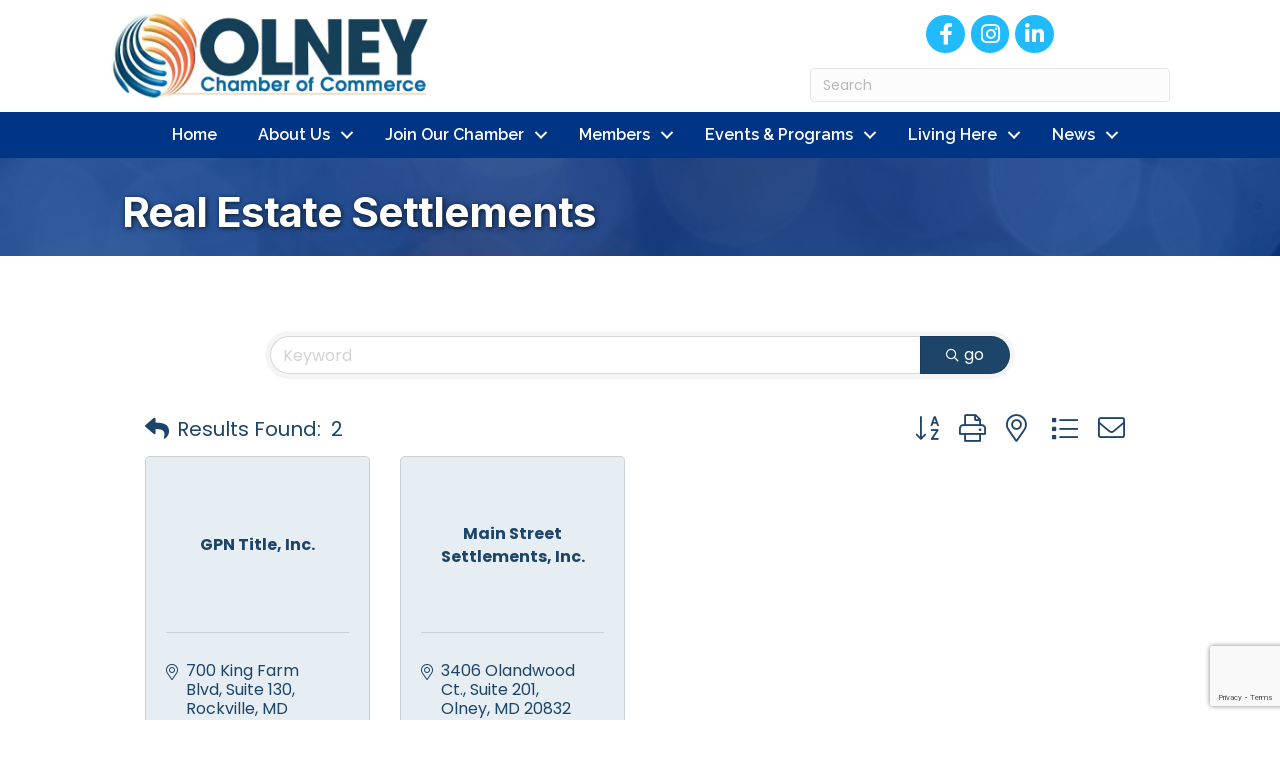

--- FILE ---
content_type: text/html; charset=utf-8
request_url: https://www.google.com/recaptcha/enterprise/anchor?ar=1&k=6LfI_T8rAAAAAMkWHrLP_GfSf3tLy9tKa839wcWa&co=aHR0cHM6Ly9idXNpbmVzcy5vbG5leW1kLm9yZzo0NDM.&hl=en&v=N67nZn4AqZkNcbeMu4prBgzg&size=invisible&anchor-ms=20000&execute-ms=30000&cb=3iimmyaaus88
body_size: 48697
content:
<!DOCTYPE HTML><html dir="ltr" lang="en"><head><meta http-equiv="Content-Type" content="text/html; charset=UTF-8">
<meta http-equiv="X-UA-Compatible" content="IE=edge">
<title>reCAPTCHA</title>
<style type="text/css">
/* cyrillic-ext */
@font-face {
  font-family: 'Roboto';
  font-style: normal;
  font-weight: 400;
  font-stretch: 100%;
  src: url(//fonts.gstatic.com/s/roboto/v48/KFO7CnqEu92Fr1ME7kSn66aGLdTylUAMa3GUBHMdazTgWw.woff2) format('woff2');
  unicode-range: U+0460-052F, U+1C80-1C8A, U+20B4, U+2DE0-2DFF, U+A640-A69F, U+FE2E-FE2F;
}
/* cyrillic */
@font-face {
  font-family: 'Roboto';
  font-style: normal;
  font-weight: 400;
  font-stretch: 100%;
  src: url(//fonts.gstatic.com/s/roboto/v48/KFO7CnqEu92Fr1ME7kSn66aGLdTylUAMa3iUBHMdazTgWw.woff2) format('woff2');
  unicode-range: U+0301, U+0400-045F, U+0490-0491, U+04B0-04B1, U+2116;
}
/* greek-ext */
@font-face {
  font-family: 'Roboto';
  font-style: normal;
  font-weight: 400;
  font-stretch: 100%;
  src: url(//fonts.gstatic.com/s/roboto/v48/KFO7CnqEu92Fr1ME7kSn66aGLdTylUAMa3CUBHMdazTgWw.woff2) format('woff2');
  unicode-range: U+1F00-1FFF;
}
/* greek */
@font-face {
  font-family: 'Roboto';
  font-style: normal;
  font-weight: 400;
  font-stretch: 100%;
  src: url(//fonts.gstatic.com/s/roboto/v48/KFO7CnqEu92Fr1ME7kSn66aGLdTylUAMa3-UBHMdazTgWw.woff2) format('woff2');
  unicode-range: U+0370-0377, U+037A-037F, U+0384-038A, U+038C, U+038E-03A1, U+03A3-03FF;
}
/* math */
@font-face {
  font-family: 'Roboto';
  font-style: normal;
  font-weight: 400;
  font-stretch: 100%;
  src: url(//fonts.gstatic.com/s/roboto/v48/KFO7CnqEu92Fr1ME7kSn66aGLdTylUAMawCUBHMdazTgWw.woff2) format('woff2');
  unicode-range: U+0302-0303, U+0305, U+0307-0308, U+0310, U+0312, U+0315, U+031A, U+0326-0327, U+032C, U+032F-0330, U+0332-0333, U+0338, U+033A, U+0346, U+034D, U+0391-03A1, U+03A3-03A9, U+03B1-03C9, U+03D1, U+03D5-03D6, U+03F0-03F1, U+03F4-03F5, U+2016-2017, U+2034-2038, U+203C, U+2040, U+2043, U+2047, U+2050, U+2057, U+205F, U+2070-2071, U+2074-208E, U+2090-209C, U+20D0-20DC, U+20E1, U+20E5-20EF, U+2100-2112, U+2114-2115, U+2117-2121, U+2123-214F, U+2190, U+2192, U+2194-21AE, U+21B0-21E5, U+21F1-21F2, U+21F4-2211, U+2213-2214, U+2216-22FF, U+2308-230B, U+2310, U+2319, U+231C-2321, U+2336-237A, U+237C, U+2395, U+239B-23B7, U+23D0, U+23DC-23E1, U+2474-2475, U+25AF, U+25B3, U+25B7, U+25BD, U+25C1, U+25CA, U+25CC, U+25FB, U+266D-266F, U+27C0-27FF, U+2900-2AFF, U+2B0E-2B11, U+2B30-2B4C, U+2BFE, U+3030, U+FF5B, U+FF5D, U+1D400-1D7FF, U+1EE00-1EEFF;
}
/* symbols */
@font-face {
  font-family: 'Roboto';
  font-style: normal;
  font-weight: 400;
  font-stretch: 100%;
  src: url(//fonts.gstatic.com/s/roboto/v48/KFO7CnqEu92Fr1ME7kSn66aGLdTylUAMaxKUBHMdazTgWw.woff2) format('woff2');
  unicode-range: U+0001-000C, U+000E-001F, U+007F-009F, U+20DD-20E0, U+20E2-20E4, U+2150-218F, U+2190, U+2192, U+2194-2199, U+21AF, U+21E6-21F0, U+21F3, U+2218-2219, U+2299, U+22C4-22C6, U+2300-243F, U+2440-244A, U+2460-24FF, U+25A0-27BF, U+2800-28FF, U+2921-2922, U+2981, U+29BF, U+29EB, U+2B00-2BFF, U+4DC0-4DFF, U+FFF9-FFFB, U+10140-1018E, U+10190-1019C, U+101A0, U+101D0-101FD, U+102E0-102FB, U+10E60-10E7E, U+1D2C0-1D2D3, U+1D2E0-1D37F, U+1F000-1F0FF, U+1F100-1F1AD, U+1F1E6-1F1FF, U+1F30D-1F30F, U+1F315, U+1F31C, U+1F31E, U+1F320-1F32C, U+1F336, U+1F378, U+1F37D, U+1F382, U+1F393-1F39F, U+1F3A7-1F3A8, U+1F3AC-1F3AF, U+1F3C2, U+1F3C4-1F3C6, U+1F3CA-1F3CE, U+1F3D4-1F3E0, U+1F3ED, U+1F3F1-1F3F3, U+1F3F5-1F3F7, U+1F408, U+1F415, U+1F41F, U+1F426, U+1F43F, U+1F441-1F442, U+1F444, U+1F446-1F449, U+1F44C-1F44E, U+1F453, U+1F46A, U+1F47D, U+1F4A3, U+1F4B0, U+1F4B3, U+1F4B9, U+1F4BB, U+1F4BF, U+1F4C8-1F4CB, U+1F4D6, U+1F4DA, U+1F4DF, U+1F4E3-1F4E6, U+1F4EA-1F4ED, U+1F4F7, U+1F4F9-1F4FB, U+1F4FD-1F4FE, U+1F503, U+1F507-1F50B, U+1F50D, U+1F512-1F513, U+1F53E-1F54A, U+1F54F-1F5FA, U+1F610, U+1F650-1F67F, U+1F687, U+1F68D, U+1F691, U+1F694, U+1F698, U+1F6AD, U+1F6B2, U+1F6B9-1F6BA, U+1F6BC, U+1F6C6-1F6CF, U+1F6D3-1F6D7, U+1F6E0-1F6EA, U+1F6F0-1F6F3, U+1F6F7-1F6FC, U+1F700-1F7FF, U+1F800-1F80B, U+1F810-1F847, U+1F850-1F859, U+1F860-1F887, U+1F890-1F8AD, U+1F8B0-1F8BB, U+1F8C0-1F8C1, U+1F900-1F90B, U+1F93B, U+1F946, U+1F984, U+1F996, U+1F9E9, U+1FA00-1FA6F, U+1FA70-1FA7C, U+1FA80-1FA89, U+1FA8F-1FAC6, U+1FACE-1FADC, U+1FADF-1FAE9, U+1FAF0-1FAF8, U+1FB00-1FBFF;
}
/* vietnamese */
@font-face {
  font-family: 'Roboto';
  font-style: normal;
  font-weight: 400;
  font-stretch: 100%;
  src: url(//fonts.gstatic.com/s/roboto/v48/KFO7CnqEu92Fr1ME7kSn66aGLdTylUAMa3OUBHMdazTgWw.woff2) format('woff2');
  unicode-range: U+0102-0103, U+0110-0111, U+0128-0129, U+0168-0169, U+01A0-01A1, U+01AF-01B0, U+0300-0301, U+0303-0304, U+0308-0309, U+0323, U+0329, U+1EA0-1EF9, U+20AB;
}
/* latin-ext */
@font-face {
  font-family: 'Roboto';
  font-style: normal;
  font-weight: 400;
  font-stretch: 100%;
  src: url(//fonts.gstatic.com/s/roboto/v48/KFO7CnqEu92Fr1ME7kSn66aGLdTylUAMa3KUBHMdazTgWw.woff2) format('woff2');
  unicode-range: U+0100-02BA, U+02BD-02C5, U+02C7-02CC, U+02CE-02D7, U+02DD-02FF, U+0304, U+0308, U+0329, U+1D00-1DBF, U+1E00-1E9F, U+1EF2-1EFF, U+2020, U+20A0-20AB, U+20AD-20C0, U+2113, U+2C60-2C7F, U+A720-A7FF;
}
/* latin */
@font-face {
  font-family: 'Roboto';
  font-style: normal;
  font-weight: 400;
  font-stretch: 100%;
  src: url(//fonts.gstatic.com/s/roboto/v48/KFO7CnqEu92Fr1ME7kSn66aGLdTylUAMa3yUBHMdazQ.woff2) format('woff2');
  unicode-range: U+0000-00FF, U+0131, U+0152-0153, U+02BB-02BC, U+02C6, U+02DA, U+02DC, U+0304, U+0308, U+0329, U+2000-206F, U+20AC, U+2122, U+2191, U+2193, U+2212, U+2215, U+FEFF, U+FFFD;
}
/* cyrillic-ext */
@font-face {
  font-family: 'Roboto';
  font-style: normal;
  font-weight: 500;
  font-stretch: 100%;
  src: url(//fonts.gstatic.com/s/roboto/v48/KFO7CnqEu92Fr1ME7kSn66aGLdTylUAMa3GUBHMdazTgWw.woff2) format('woff2');
  unicode-range: U+0460-052F, U+1C80-1C8A, U+20B4, U+2DE0-2DFF, U+A640-A69F, U+FE2E-FE2F;
}
/* cyrillic */
@font-face {
  font-family: 'Roboto';
  font-style: normal;
  font-weight: 500;
  font-stretch: 100%;
  src: url(//fonts.gstatic.com/s/roboto/v48/KFO7CnqEu92Fr1ME7kSn66aGLdTylUAMa3iUBHMdazTgWw.woff2) format('woff2');
  unicode-range: U+0301, U+0400-045F, U+0490-0491, U+04B0-04B1, U+2116;
}
/* greek-ext */
@font-face {
  font-family: 'Roboto';
  font-style: normal;
  font-weight: 500;
  font-stretch: 100%;
  src: url(//fonts.gstatic.com/s/roboto/v48/KFO7CnqEu92Fr1ME7kSn66aGLdTylUAMa3CUBHMdazTgWw.woff2) format('woff2');
  unicode-range: U+1F00-1FFF;
}
/* greek */
@font-face {
  font-family: 'Roboto';
  font-style: normal;
  font-weight: 500;
  font-stretch: 100%;
  src: url(//fonts.gstatic.com/s/roboto/v48/KFO7CnqEu92Fr1ME7kSn66aGLdTylUAMa3-UBHMdazTgWw.woff2) format('woff2');
  unicode-range: U+0370-0377, U+037A-037F, U+0384-038A, U+038C, U+038E-03A1, U+03A3-03FF;
}
/* math */
@font-face {
  font-family: 'Roboto';
  font-style: normal;
  font-weight: 500;
  font-stretch: 100%;
  src: url(//fonts.gstatic.com/s/roboto/v48/KFO7CnqEu92Fr1ME7kSn66aGLdTylUAMawCUBHMdazTgWw.woff2) format('woff2');
  unicode-range: U+0302-0303, U+0305, U+0307-0308, U+0310, U+0312, U+0315, U+031A, U+0326-0327, U+032C, U+032F-0330, U+0332-0333, U+0338, U+033A, U+0346, U+034D, U+0391-03A1, U+03A3-03A9, U+03B1-03C9, U+03D1, U+03D5-03D6, U+03F0-03F1, U+03F4-03F5, U+2016-2017, U+2034-2038, U+203C, U+2040, U+2043, U+2047, U+2050, U+2057, U+205F, U+2070-2071, U+2074-208E, U+2090-209C, U+20D0-20DC, U+20E1, U+20E5-20EF, U+2100-2112, U+2114-2115, U+2117-2121, U+2123-214F, U+2190, U+2192, U+2194-21AE, U+21B0-21E5, U+21F1-21F2, U+21F4-2211, U+2213-2214, U+2216-22FF, U+2308-230B, U+2310, U+2319, U+231C-2321, U+2336-237A, U+237C, U+2395, U+239B-23B7, U+23D0, U+23DC-23E1, U+2474-2475, U+25AF, U+25B3, U+25B7, U+25BD, U+25C1, U+25CA, U+25CC, U+25FB, U+266D-266F, U+27C0-27FF, U+2900-2AFF, U+2B0E-2B11, U+2B30-2B4C, U+2BFE, U+3030, U+FF5B, U+FF5D, U+1D400-1D7FF, U+1EE00-1EEFF;
}
/* symbols */
@font-face {
  font-family: 'Roboto';
  font-style: normal;
  font-weight: 500;
  font-stretch: 100%;
  src: url(//fonts.gstatic.com/s/roboto/v48/KFO7CnqEu92Fr1ME7kSn66aGLdTylUAMaxKUBHMdazTgWw.woff2) format('woff2');
  unicode-range: U+0001-000C, U+000E-001F, U+007F-009F, U+20DD-20E0, U+20E2-20E4, U+2150-218F, U+2190, U+2192, U+2194-2199, U+21AF, U+21E6-21F0, U+21F3, U+2218-2219, U+2299, U+22C4-22C6, U+2300-243F, U+2440-244A, U+2460-24FF, U+25A0-27BF, U+2800-28FF, U+2921-2922, U+2981, U+29BF, U+29EB, U+2B00-2BFF, U+4DC0-4DFF, U+FFF9-FFFB, U+10140-1018E, U+10190-1019C, U+101A0, U+101D0-101FD, U+102E0-102FB, U+10E60-10E7E, U+1D2C0-1D2D3, U+1D2E0-1D37F, U+1F000-1F0FF, U+1F100-1F1AD, U+1F1E6-1F1FF, U+1F30D-1F30F, U+1F315, U+1F31C, U+1F31E, U+1F320-1F32C, U+1F336, U+1F378, U+1F37D, U+1F382, U+1F393-1F39F, U+1F3A7-1F3A8, U+1F3AC-1F3AF, U+1F3C2, U+1F3C4-1F3C6, U+1F3CA-1F3CE, U+1F3D4-1F3E0, U+1F3ED, U+1F3F1-1F3F3, U+1F3F5-1F3F7, U+1F408, U+1F415, U+1F41F, U+1F426, U+1F43F, U+1F441-1F442, U+1F444, U+1F446-1F449, U+1F44C-1F44E, U+1F453, U+1F46A, U+1F47D, U+1F4A3, U+1F4B0, U+1F4B3, U+1F4B9, U+1F4BB, U+1F4BF, U+1F4C8-1F4CB, U+1F4D6, U+1F4DA, U+1F4DF, U+1F4E3-1F4E6, U+1F4EA-1F4ED, U+1F4F7, U+1F4F9-1F4FB, U+1F4FD-1F4FE, U+1F503, U+1F507-1F50B, U+1F50D, U+1F512-1F513, U+1F53E-1F54A, U+1F54F-1F5FA, U+1F610, U+1F650-1F67F, U+1F687, U+1F68D, U+1F691, U+1F694, U+1F698, U+1F6AD, U+1F6B2, U+1F6B9-1F6BA, U+1F6BC, U+1F6C6-1F6CF, U+1F6D3-1F6D7, U+1F6E0-1F6EA, U+1F6F0-1F6F3, U+1F6F7-1F6FC, U+1F700-1F7FF, U+1F800-1F80B, U+1F810-1F847, U+1F850-1F859, U+1F860-1F887, U+1F890-1F8AD, U+1F8B0-1F8BB, U+1F8C0-1F8C1, U+1F900-1F90B, U+1F93B, U+1F946, U+1F984, U+1F996, U+1F9E9, U+1FA00-1FA6F, U+1FA70-1FA7C, U+1FA80-1FA89, U+1FA8F-1FAC6, U+1FACE-1FADC, U+1FADF-1FAE9, U+1FAF0-1FAF8, U+1FB00-1FBFF;
}
/* vietnamese */
@font-face {
  font-family: 'Roboto';
  font-style: normal;
  font-weight: 500;
  font-stretch: 100%;
  src: url(//fonts.gstatic.com/s/roboto/v48/KFO7CnqEu92Fr1ME7kSn66aGLdTylUAMa3OUBHMdazTgWw.woff2) format('woff2');
  unicode-range: U+0102-0103, U+0110-0111, U+0128-0129, U+0168-0169, U+01A0-01A1, U+01AF-01B0, U+0300-0301, U+0303-0304, U+0308-0309, U+0323, U+0329, U+1EA0-1EF9, U+20AB;
}
/* latin-ext */
@font-face {
  font-family: 'Roboto';
  font-style: normal;
  font-weight: 500;
  font-stretch: 100%;
  src: url(//fonts.gstatic.com/s/roboto/v48/KFO7CnqEu92Fr1ME7kSn66aGLdTylUAMa3KUBHMdazTgWw.woff2) format('woff2');
  unicode-range: U+0100-02BA, U+02BD-02C5, U+02C7-02CC, U+02CE-02D7, U+02DD-02FF, U+0304, U+0308, U+0329, U+1D00-1DBF, U+1E00-1E9F, U+1EF2-1EFF, U+2020, U+20A0-20AB, U+20AD-20C0, U+2113, U+2C60-2C7F, U+A720-A7FF;
}
/* latin */
@font-face {
  font-family: 'Roboto';
  font-style: normal;
  font-weight: 500;
  font-stretch: 100%;
  src: url(//fonts.gstatic.com/s/roboto/v48/KFO7CnqEu92Fr1ME7kSn66aGLdTylUAMa3yUBHMdazQ.woff2) format('woff2');
  unicode-range: U+0000-00FF, U+0131, U+0152-0153, U+02BB-02BC, U+02C6, U+02DA, U+02DC, U+0304, U+0308, U+0329, U+2000-206F, U+20AC, U+2122, U+2191, U+2193, U+2212, U+2215, U+FEFF, U+FFFD;
}
/* cyrillic-ext */
@font-face {
  font-family: 'Roboto';
  font-style: normal;
  font-weight: 900;
  font-stretch: 100%;
  src: url(//fonts.gstatic.com/s/roboto/v48/KFO7CnqEu92Fr1ME7kSn66aGLdTylUAMa3GUBHMdazTgWw.woff2) format('woff2');
  unicode-range: U+0460-052F, U+1C80-1C8A, U+20B4, U+2DE0-2DFF, U+A640-A69F, U+FE2E-FE2F;
}
/* cyrillic */
@font-face {
  font-family: 'Roboto';
  font-style: normal;
  font-weight: 900;
  font-stretch: 100%;
  src: url(//fonts.gstatic.com/s/roboto/v48/KFO7CnqEu92Fr1ME7kSn66aGLdTylUAMa3iUBHMdazTgWw.woff2) format('woff2');
  unicode-range: U+0301, U+0400-045F, U+0490-0491, U+04B0-04B1, U+2116;
}
/* greek-ext */
@font-face {
  font-family: 'Roboto';
  font-style: normal;
  font-weight: 900;
  font-stretch: 100%;
  src: url(//fonts.gstatic.com/s/roboto/v48/KFO7CnqEu92Fr1ME7kSn66aGLdTylUAMa3CUBHMdazTgWw.woff2) format('woff2');
  unicode-range: U+1F00-1FFF;
}
/* greek */
@font-face {
  font-family: 'Roboto';
  font-style: normal;
  font-weight: 900;
  font-stretch: 100%;
  src: url(//fonts.gstatic.com/s/roboto/v48/KFO7CnqEu92Fr1ME7kSn66aGLdTylUAMa3-UBHMdazTgWw.woff2) format('woff2');
  unicode-range: U+0370-0377, U+037A-037F, U+0384-038A, U+038C, U+038E-03A1, U+03A3-03FF;
}
/* math */
@font-face {
  font-family: 'Roboto';
  font-style: normal;
  font-weight: 900;
  font-stretch: 100%;
  src: url(//fonts.gstatic.com/s/roboto/v48/KFO7CnqEu92Fr1ME7kSn66aGLdTylUAMawCUBHMdazTgWw.woff2) format('woff2');
  unicode-range: U+0302-0303, U+0305, U+0307-0308, U+0310, U+0312, U+0315, U+031A, U+0326-0327, U+032C, U+032F-0330, U+0332-0333, U+0338, U+033A, U+0346, U+034D, U+0391-03A1, U+03A3-03A9, U+03B1-03C9, U+03D1, U+03D5-03D6, U+03F0-03F1, U+03F4-03F5, U+2016-2017, U+2034-2038, U+203C, U+2040, U+2043, U+2047, U+2050, U+2057, U+205F, U+2070-2071, U+2074-208E, U+2090-209C, U+20D0-20DC, U+20E1, U+20E5-20EF, U+2100-2112, U+2114-2115, U+2117-2121, U+2123-214F, U+2190, U+2192, U+2194-21AE, U+21B0-21E5, U+21F1-21F2, U+21F4-2211, U+2213-2214, U+2216-22FF, U+2308-230B, U+2310, U+2319, U+231C-2321, U+2336-237A, U+237C, U+2395, U+239B-23B7, U+23D0, U+23DC-23E1, U+2474-2475, U+25AF, U+25B3, U+25B7, U+25BD, U+25C1, U+25CA, U+25CC, U+25FB, U+266D-266F, U+27C0-27FF, U+2900-2AFF, U+2B0E-2B11, U+2B30-2B4C, U+2BFE, U+3030, U+FF5B, U+FF5D, U+1D400-1D7FF, U+1EE00-1EEFF;
}
/* symbols */
@font-face {
  font-family: 'Roboto';
  font-style: normal;
  font-weight: 900;
  font-stretch: 100%;
  src: url(//fonts.gstatic.com/s/roboto/v48/KFO7CnqEu92Fr1ME7kSn66aGLdTylUAMaxKUBHMdazTgWw.woff2) format('woff2');
  unicode-range: U+0001-000C, U+000E-001F, U+007F-009F, U+20DD-20E0, U+20E2-20E4, U+2150-218F, U+2190, U+2192, U+2194-2199, U+21AF, U+21E6-21F0, U+21F3, U+2218-2219, U+2299, U+22C4-22C6, U+2300-243F, U+2440-244A, U+2460-24FF, U+25A0-27BF, U+2800-28FF, U+2921-2922, U+2981, U+29BF, U+29EB, U+2B00-2BFF, U+4DC0-4DFF, U+FFF9-FFFB, U+10140-1018E, U+10190-1019C, U+101A0, U+101D0-101FD, U+102E0-102FB, U+10E60-10E7E, U+1D2C0-1D2D3, U+1D2E0-1D37F, U+1F000-1F0FF, U+1F100-1F1AD, U+1F1E6-1F1FF, U+1F30D-1F30F, U+1F315, U+1F31C, U+1F31E, U+1F320-1F32C, U+1F336, U+1F378, U+1F37D, U+1F382, U+1F393-1F39F, U+1F3A7-1F3A8, U+1F3AC-1F3AF, U+1F3C2, U+1F3C4-1F3C6, U+1F3CA-1F3CE, U+1F3D4-1F3E0, U+1F3ED, U+1F3F1-1F3F3, U+1F3F5-1F3F7, U+1F408, U+1F415, U+1F41F, U+1F426, U+1F43F, U+1F441-1F442, U+1F444, U+1F446-1F449, U+1F44C-1F44E, U+1F453, U+1F46A, U+1F47D, U+1F4A3, U+1F4B0, U+1F4B3, U+1F4B9, U+1F4BB, U+1F4BF, U+1F4C8-1F4CB, U+1F4D6, U+1F4DA, U+1F4DF, U+1F4E3-1F4E6, U+1F4EA-1F4ED, U+1F4F7, U+1F4F9-1F4FB, U+1F4FD-1F4FE, U+1F503, U+1F507-1F50B, U+1F50D, U+1F512-1F513, U+1F53E-1F54A, U+1F54F-1F5FA, U+1F610, U+1F650-1F67F, U+1F687, U+1F68D, U+1F691, U+1F694, U+1F698, U+1F6AD, U+1F6B2, U+1F6B9-1F6BA, U+1F6BC, U+1F6C6-1F6CF, U+1F6D3-1F6D7, U+1F6E0-1F6EA, U+1F6F0-1F6F3, U+1F6F7-1F6FC, U+1F700-1F7FF, U+1F800-1F80B, U+1F810-1F847, U+1F850-1F859, U+1F860-1F887, U+1F890-1F8AD, U+1F8B0-1F8BB, U+1F8C0-1F8C1, U+1F900-1F90B, U+1F93B, U+1F946, U+1F984, U+1F996, U+1F9E9, U+1FA00-1FA6F, U+1FA70-1FA7C, U+1FA80-1FA89, U+1FA8F-1FAC6, U+1FACE-1FADC, U+1FADF-1FAE9, U+1FAF0-1FAF8, U+1FB00-1FBFF;
}
/* vietnamese */
@font-face {
  font-family: 'Roboto';
  font-style: normal;
  font-weight: 900;
  font-stretch: 100%;
  src: url(//fonts.gstatic.com/s/roboto/v48/KFO7CnqEu92Fr1ME7kSn66aGLdTylUAMa3OUBHMdazTgWw.woff2) format('woff2');
  unicode-range: U+0102-0103, U+0110-0111, U+0128-0129, U+0168-0169, U+01A0-01A1, U+01AF-01B0, U+0300-0301, U+0303-0304, U+0308-0309, U+0323, U+0329, U+1EA0-1EF9, U+20AB;
}
/* latin-ext */
@font-face {
  font-family: 'Roboto';
  font-style: normal;
  font-weight: 900;
  font-stretch: 100%;
  src: url(//fonts.gstatic.com/s/roboto/v48/KFO7CnqEu92Fr1ME7kSn66aGLdTylUAMa3KUBHMdazTgWw.woff2) format('woff2');
  unicode-range: U+0100-02BA, U+02BD-02C5, U+02C7-02CC, U+02CE-02D7, U+02DD-02FF, U+0304, U+0308, U+0329, U+1D00-1DBF, U+1E00-1E9F, U+1EF2-1EFF, U+2020, U+20A0-20AB, U+20AD-20C0, U+2113, U+2C60-2C7F, U+A720-A7FF;
}
/* latin */
@font-face {
  font-family: 'Roboto';
  font-style: normal;
  font-weight: 900;
  font-stretch: 100%;
  src: url(//fonts.gstatic.com/s/roboto/v48/KFO7CnqEu92Fr1ME7kSn66aGLdTylUAMa3yUBHMdazQ.woff2) format('woff2');
  unicode-range: U+0000-00FF, U+0131, U+0152-0153, U+02BB-02BC, U+02C6, U+02DA, U+02DC, U+0304, U+0308, U+0329, U+2000-206F, U+20AC, U+2122, U+2191, U+2193, U+2212, U+2215, U+FEFF, U+FFFD;
}

</style>
<link rel="stylesheet" type="text/css" href="https://www.gstatic.com/recaptcha/releases/N67nZn4AqZkNcbeMu4prBgzg/styles__ltr.css">
<script nonce="zFjOQnc_7S611BZH5hjO-w" type="text/javascript">window['__recaptcha_api'] = 'https://www.google.com/recaptcha/enterprise/';</script>
<script type="text/javascript" src="https://www.gstatic.com/recaptcha/releases/N67nZn4AqZkNcbeMu4prBgzg/recaptcha__en.js" nonce="zFjOQnc_7S611BZH5hjO-w">
      
    </script></head>
<body><div id="rc-anchor-alert" class="rc-anchor-alert"></div>
<input type="hidden" id="recaptcha-token" value="[base64]">
<script type="text/javascript" nonce="zFjOQnc_7S611BZH5hjO-w">
      recaptcha.anchor.Main.init("[\x22ainput\x22,[\x22bgdata\x22,\x22\x22,\[base64]/[base64]/[base64]/[base64]/[base64]/UltsKytdPUU6KEU8MjA0OD9SW2wrK109RT4+NnwxOTI6KChFJjY0NTEyKT09NTUyOTYmJk0rMTxjLmxlbmd0aCYmKGMuY2hhckNvZGVBdChNKzEpJjY0NTEyKT09NTYzMjA/[base64]/[base64]/[base64]/[base64]/[base64]/[base64]/[base64]\x22,\[base64]\\u003d\\u003d\x22,\[base64]/[base64]/CqFvCm8O2ecKuwq9aQzjDvcOYw6hZw6UEw67Cl8OFU8K5TCtPTMKvw4PCpMOzwpYMasOZw4LCr8K3Sn59dcK+w4EhwqAtZcO1w4oMw4U0QcOEw6ADwpNvPsOVwr8/w5bDiDDDvWLCgsK3w6I6woDDjyjDq1RuQcK7w7Fwwo3CncKOw4bCjUfDt8KRw69EbgnCk8Onw5DCn13DtMOAwrPDiyzCpMKpdMONQ3I4P03DjxbCicKha8KPCsKkfkFSXzhsw6Akw6XCpcKwIcO3A8K7w5xhUS9PwpVSCi/[base64]/XD5sRcK4wrDCgsKIw57CvXjDlBHDisKiw5fDtW5hasKzZcOzfXdNRsOQwp4Qwrc5birDmsOuRgBkHMKiw6HCkT1Zw5tAJloNYGDCvF7CvsKnwpnDi8K0NQfDoMKBw6DDocOtEQdKC3fDq8O1U3LChD47woVww5dZOVnDncOuw6hMAGdJLsKfw7J/FMKYw45/GXl7HXzChUUrbcOkwp1XwrrClyjCjcO1wqdLdMO7f2Z/B0Ehw7XDscKBesOowovDnQ9jfVjDkEIowqlCw4nDmn9KWD1WwoHCln88WmwTN8ORJcOlw5lmw4bDshfDvl4Xwq/Dnxhtw7LCsDcsBcKGwpR0w7bDr8O2w4nCl8KKEMOaw63Cj2oaw5dzwoFUNsK3AsKowoAbZcOlwr8Uwrk1fcOKw7gIOwzCiMOPwqI6w7AUesKUGcOOwrrCuMOQbBJ+ViPDphnCuQPDqsKRc8OPwrfCs8O/NAIxLQvCtQdSPwBeGcK2w64bwqoSSnVOEMO2wqNnccOxwrdUXcOow7AAw6jCgQfCkxt2O8O8wo7CscKUwp/DosO/w7jDncOHw4bCv8OCwpVTwpNMU8OGcMKpwpMaw6rCnl5cC2RKM8OQDmErY8KQbijDt2I+Tk08w57Cl8OOw4jDrcK+RsOOIcKxe20fw5N0wqnDmkp4TMOZS0/DhinChMKsO3DDu8KZLcORdwZJNMOpfcOQIGHDriF8wpMFwow+Q8OTw4jCnMKbwqPCmsOVw54hwph7w7/CrWzCksKBwrbDkAfCosOGw48Xd8KFCjHCk8O/[base64]/DpQpew4XCkFhiwp3CgcKhSCF+f2c4JSsmwq7DgcOIwoNswrHDv0nDh8KPGsKXBELDucK4VsKowonCrhPCp8O8XcKWZ0XCnxLDgcOeCBHCtgvDs8KzVcKbFHkESGNkIlzCpcKLw7gOwqVQLyddw5XCucK2w7PDq8Kdw73CggMyD8O3Ez/DjgYWw4nCt8ORbMOowp3DnyLDpMKjwopiMcKVwqfDi8OnTxs+QMKiw5rClGIobWZqw7rDscK8w6Y+RBnCjMKaw5zDoMKbwovCih0Xw51ew5zDpUrDrMOaallbBEQ/w51oVMKdw6xuX1zDo8K2wofDuG0JNMKEHcKrw7cOw6dvKsKxGWzDlwYpU8O2w4tAwpkVam1GwrY2V3/Chx7DoMONw7VjHMKDdG/DmMOAw6bClT7CncObw7PCjMO3T8OfIlLCpMK7w7PCoxgHQnrDg3XDmh/[base64]/[base64]/CgRtrFmF7woPCt2DDl0/Du1RZBidOw4/[base64]/CucObCMOIdkDDuifDsArDtcKQTG/Cp8OQLcOZw6p9fzQTQQnDmsOlSgbDlUcIDzVDPE3Cr3LDmMO1HcO8A8KwVHfDnG/CpRHDl39Mwo0GQcKVZsOWwrnCkEscVnrCpMKiFC9Hw7RSwoAowrEceil/wog0bE7CkinDsGEOwofDpMKHw4dMwqLDjsOmaCkWb8K9K8ONwrFnEsOSw5YCVnQcwrHDmB86Z8KFQMKXHcKUw50yWsK/w7XCniUPOQclcMOAKsKaw5EOE0nDlnQGBsOmwqHDql7DkH5RwobDlxrCtMKzw6bCgDoqUGR/FsOBwq0xH8KPw6jDl8KAwp/DtCcxwotDemwtRsOBw7HCnUkfRcK5wrDChFZcN0PCv20cesKjUsKad0fCmcK9bcKuw48rwoLDl27DqQRTYwNbC2nCtcOdElTDlsKnA8KUG1xFNsKWw5VURcKYw49tw6LDmj/CtMKZdUXCpAPDvXLDrsKow5Vff8KVw6XDl8O/[base64]/[base64]/DhMKMw6nCrMKEwp8Lw7zCkMOAwptJW8K/w57DvMKTwp7Cj1V2w7vClMKZTcOqB8KGwp7DmcOFe8OPVBgBYDrDixprw4I0wpzDpXnDujPCvcKQw6HCvybDq8OcUlvDmRREwosMNMOWBADDp1nCmkxJAMOWFTnCoAoww47CiQ8bw5/CuATDuFV1wppiTxw7wrFDwr4+bD/[base64]/[base64]/DusKLwrbDscKpJsOteRrDj8OFABBQNcO+TTnDrcKFbcOUGB9ICcOTD2QFwrzDljonT8O9w7Eiw6PChMKiwoHCrcKWw6PCghnCi3HCkMK1OQY8QzIMwrnClgrDt1DCsgvChMKyw50Wwqp6w49KfmANUBLCuQcywqkKwptLw4nCi3bDhibDi8OpGgtQw7/DicOjw6TCgyXCg8K5ScOOw5JMwqdGcgZtWMKYw5fDlcO/wqLCo8KsNMOzKgvCsDZ5w6TCkcOdNcKuwrN7wolEH8OCw51mYCbCvsOpwoxgTcKbMQjCrcORCy0jbF1DQ2jDplV+NxnCqcKQFxNMY8OcCsKVw77Cql/Dt8Ovw6kFw7bCoRDCr8KFC2zCq8OuSsKRS13DrX3DhWFvwqAsw7Z5wpfCmUTDlcKoRFjCuMOyAm/CsS/Cl20Iw4nCkl4Nw5w0wqvCnB4wwrYFN8KwDMKow5nDih0twqDCicO7f8Klw4JNw6BlwqPCoAdQDUvCvjHClcOpw4PDkm/Crl5rcBJhT8KcwrdrwqvDncKbwo3Dg3zCoxAqwpUWR8Kmw7/[base64]/[base64]/[base64]/[base64]/[base64]/W8O3X3ZsN8KSw7PCp8KAQWrCoA/CkAXDtsKlw6Vkw4oZYcOFw5zDisO9w4l5wrhRC8OnEmZfw7Q2fEjCnsOOSsOowoTCtWAnQVrDtCzCscK2w4LCkcOhwpfDmhETw4/DiWvCqcOkw4kTwqPCjzlhfMK6P8K1w4rCicOnFy3CvDdXw5fCnsKQwotYw57DoijDlcKicQQfaC0tcR0QcsKUw7jCsFd+eMOfw6htGMK0UxXCpMOWwo/[base64]/LnAHTmbCqcKFahBsRnxhw5jCr8OfwpTCusODUCQMccKswoJ5wqs1w4HCiMKHAzHCo0F7XsOAbRPCt8KDLjTDi8O/AcKxw6t1wrbDuAPCgQzDnRzDkU/CsxfDrcKBCR4Tw4t3w68FB8KXSMKQHw1iIR7CqxzDjgvDoFzDoCzDqsKjwppNwpvCg8KyHnTDjTLCs8K8KSnDkW7CpsKxw7s/G8KfFBAkwobCrV7DlwrDkMKkcsOXwpLDlmMza3/[base64]/[base64]/Ch1bDhMKdPsK9d1TDlX/Cp8O4w6jDtCtGWMKLwpwqBi19VWrCoU4lXsKTw5lywqAtWlfDkkLCuGs6wo9Aw47DmcOIwqDDgMOqPS5zwpABdMK4IEodKV3CkUJrNQsXwrA/[base64]/Cr8KiwrfDpzkUS37CgMO/wrDCsMOwwoDChktHwozDkcO6wq1Vw706w44UA3wtw5/CkcKJJxnDv8OSez3CiWLDpMOuJ2JGwqsnwpJqw6dqwojDmygvw7YFNMK1w4BvwrvDmylxQ8OawpLDi8OmD8ODXSZXb1k3cCzCkcOOBMORNsOvw7EFLsOtIcOXYMKDH8KjwqvCol3DmS0vGyTDtMOFdG/DmcK2w5LCvMKHdBLDrMOPdRZwUHrDsEpow7XCkcKQZ8KAQsOaw4jDgTvCqm9zw5zDpcKFAjXDrVk4BwfCkEotODxOSkDCmXFZwpkRwoBZLwdbwqFKEMKudcKsNsOVwq/Ch8KEwo3ChlzCvR5uw4VRw505cR/[base64]/[base64]/CjSvDhMK7O8O8w6RYdcOYTsKfw7fCmcOww5Q/RcOIw6PDjQHCgMODwo3Ck8OzNmQ7M0bDt2/DpCQrJcKJXCPDu8KswrU/[base64]/CshzCuMOowol3bBnCq8KTZmLDmG4zQWvCjcOeN8KXf8Olw5dbBMK9w51tTWZ3PxzCqDwtTxJbwqBFTlRMWiITTXw/[base64]/woEHw5PDiS3CisKjQAkkwoFHwrnDr8OIw7XCv8OuwrAtwozCiMKAwpDDhsKgw67CvQbCln5IemsWwoPDpsOvwq43dVwXfBjDuyMUMMKAw5gnwoXDqsKIw7PDl8O7w6ETw5JfD8O/[base64]/DlsK3H8K4KcO4wpvCgMO+Jn3CjjHDjmvClcOnw4N/L2pOXMOpwo8TDMKUwq/DhMOoPDDDp8O/D8OUw6DCmMKaVMKIGx0ueTLCosOHQ8KvZXlbw7XCvD4FEMOWFwduwrXDnMOeaVPCnsK5w5BXJ8ONZ8Opwol+w51ve8OEw6ITKSBNbx5SbV/ClsKOUsKCMHjCrsKtKMKJTX8Cw4LCh8OaWMOaJA7DtsOgw5k/DcKxw4Fzw50lZwtwccOCHUDDpyzCvMODD8OXDyvCmcOcwrB5wowZw7XDrMOewpHDjFwgwpAHwocjeMKtKcOKbTsVKcKIw4HChipfL2HDgcOEbythBMK1UhMdw6pZE3DDjcKPB8KXcAvDhifCkH4dA8OWwr4geU8THX7Dl8OiO1/[base64]/CxXCo2YSBwAqwqspVMKTw53Cm8KyUcKyHyBRagggwoMfw5PCk8OeC1BCZsKww4Mzw6FNQW0AIHPDq8OOdwwQKDfDgMOww5nDpX7CjsOEVxNuPAnDqsObKxfCg8Oxw4LDvC7DrCIAQMKow4J1w4PCuCR9wr/Cmk8wHsK5w6dvw5gaw49HEsOAT8ObC8KyVcKEwqZZwroLwp9TAsKgMsK9V8KVw4PClsKewrnDlTZsw47DvG8NB8O/d8KYU8KNUMOjUTdyBcOuw4/DjsO7woDCn8KZPHtJdMOTB3xLwp7CosKvwrTCoMKtB8OOSjhWVygqcmICCcOBT8KOwqLCnMKPwoUDw5TCqcO7w617f8OJd8OJacKPw6cIw5vClMOIwpfDgsOFw64oFUzCjFbCtsOFX1XDpMKjw53ClWXDhA7CusO5w59fKsKsScOnwonCqRDDgy46wo/Dp8KZYMOjw7rDgcKCw5h8J8Kuw5/DgMO3dMKuwohLN8OTYD7CkMKUw5XDgmQ+w6fDqcOQYHvDgFPDhcK1w702w6wKOMKow5BYI8KuSSvDncO8KTPCmzXCmEdJM8O3VmvCkGLCl23DlljCgVnDkGJSHMOQf8K0wqbDl8KzwojDgwTDn1TCrU/ClMKVw6wCFD3DlTzCjjvDsMKVPsOYw7Blw4EHRsKafkUhw4YcclxJwrPCqMORK8KqWyfDi2rCgcONwoPCjw59wpvDlVbDil0NJDfClGImTUTDvsOoA8Ozw7w4w6FMw5ctZR11LlXCn8OOw7LCsmYZw5TCtSPDhTXDscK6w780C2oycMOLw5/DucKtacOvw7ZgwpwUw4pzN8KCwoxRw7I0woVJBMOoCAdQXMKyw6ptwr/DocOywp8zwozDqCLDsxDCnMOnBFlHOMOhc8KSHFAew5RYwooVw74iwr5qwo7CqinDmsO7EsKKwpRmw6vCp8K5LMKTw4jDqiJEGBDDqznCr8KzI8KUTMKFOCcWw6gxw7XDnW07wq/DokNQSMO4M2fCu8OrJMOMQ1JyOsO+wp0OwqY1w5HDsTzDuV59w5IaO2rCpcOhw5jDjsKrwocxNysOw7xLwqrDjcO5w7UIw7wQwrXChGAYw6B/[base64]/Dg2bDlMKjw78dwpPDixZRwq/Dq8KHRsKEenpCUk8Kw4VrS8KwwprDj3hbJMKkwp9pw5YBFDbCoURYTU4QMgzDu1RnZ2PDmxfDu3h8w57Dn0t7w4vCvcK6Y3obwofCgMOrw7plw4U7w5pxbMO5wq7CiCfDgFPCmFoew6zDt2rDmsO/wr0awqEBS8K9wrTCssKbwppywpk6w5nDgg7CqhpXdSjCkcOJw4fDgMKaL8Kaw7rDkXnCg8OeNcKEFF8jw4rDr8O0GFMjQcK3cBcgwpcOwqpawpo6csOUFUrCs8KNw4IMDMKLaTNyw40DwprCmTFkUcOePWTCgcKCBFrCsMOqDhEOwp1Ww6xDTsKNw6/Du8OvecOjLgsNw6nCgMOXw5kha8KTwoB7w7fDlgxBXcOTcyTDr8O/UwfCkUzChUnDucKVw6fCpsK3UmDCj8O7LlMVwol8IDRuwqEIS3jCpETDrT42OsOXWsKNw5PDn1jDl8Ocw7jDomPDhVHDmlnCvcK9w7Zvw7kYBUIwHMKXwpXCm3TCr8O0wqvClSQUPUlAbRjDoVBaw7LCry5Gwr9hKh7CpMKnw6bDhcOMZFfChg/CtsKlEcO8PUo2wobDjMOXwo7CnFw0R8OaMsOHwpfCsHzCvX/[base64]/CrBY4w7LCksK6SyBfwoRYXMOhcsOPw6JRF8ODA2F2UV5Ewoc3DRrCjTfDo8OFdEPDvcOJwp3DhMOZEDUPwrrCsMO5w5TCn3XCjSktahZDOMKaKsOZN8OBUcOvwqlEw7nDisOqM8K4eQXCjTUAwrsOUsKvwpnDo8KdwpBxwqBYHWnCuH/CnTzDmmjChlxIwoAKIRw1Kid9w5AMUMKxwpHDtx7CnMO1E2/[base64]/[base64]/[base64]/CtW0yTcOPO1UxwoRCTsKMKcKjw4fChzIIwp1Ww5vCmWrCq27CrMOMAVnDmgnCgXVRw4p3XGvDosKNwokwNMOpw7PDiX7CkQ3CiTksAMOcTMK/LsOSHQtwNWtmwq4zwo3DqQ4lIsOTwqjCssO0wpoTC8OJNsKUw6UVw58gK8KmwqLDgirDgxHCg8OhQDrCnMKSFcKCwozCqVUbHifDsyLCucOAw5NaZcOwEcK/w6xcw55gNnbCqcKvYsKJAhFww4LDjGhDw5J8WkvCgzJawrkhwr1XwoRWbj3DnyDCp8OowqXCo8Ohw6vChn7CqcOXwpVrw7Fvw6YBW8KGOsKTPMKPZnzCu8Oow5LDqyfCl8O4wqEmwpTDtXvCmsKTw7/DlsOwwqfCssOceMKoLcOnWUwQwrYvw7QpLnfCsA/[base64]/[base64]/CpcOPP8KdXx90w6zDswrDucKMZ0MTQsO7wqTDj0YIwr7DpcOvwpxnw6jCvCQhFsKsU8KeN0TDscKGS2JewoU/XsO5HkXDu0h7wrE7w64RwrRWWCjCqjXCpV3DgAjDv0/DtcOjDBd1WR0WwqDDt2oSw5LChMKdw5Awwo3CoMOPJUYfw443wqB3UMOXOHfCtBjDnMKHSGlRN0rDhMKfbgLDrCgGwoUawrkrLj9sDWTDpsO6dkfCrcOmesOqacOowo0NdMKBDEsdw4nCsC7DkAUiw7gQUDVXw7R1w5nDpVrDlD0aU1BTw5XDmMKDw6MDwoQ/F8KKwqI9wp/DiMOXwqjDqCjChMKbw5vCjldRBxHCs8O0w4FvSsOow7xFw6XCkhB+w44OVVtea8OnwpNPw5bCmcKZw5R5asKzDMO9TMKDYVhAw4gSw6HCksOGw7TCrRzCnUFoRlY2w4HCsD4Xw7lMEsKFwq9TfcOVNTxjbEMncMKmwqPChgtSJcKLwqpSXcOML8OBwpTDkV0Rw5/DtMK/wr1xwpc1SMOLwrrCsSHCr8KywpHDvsO+XcKkUAXDmyHCmyLCj8Knwo7CrcK7w61GwrkWw5zCrU7DvsOawrXCnXbDjMKEJGgQwrI5w6FpecKZwrZAfMK5w6bDqy3DkSnDhQx6w5ZmwpbDsifDrMKPbcOcwqvCvsKgw5A/ZjLDjQhDwqF0w4tfwodxw6t/[base64]/CjAgyFi5wScKqw7xXcTAywqRKdMKJw4XDp8O2BSHDncOAVsK4dsK2PXMAwqDCqMOpdFnDj8KjMkbCusKeW8KVwoYEWznCosKNw5TDiMKafsKSw68+w75ABi8+Jlttw4jDuMOAT35/GcOqw7zCs8OAwoRZwqHDkl9JP8Kaw5BDKh/[base64]/[base64]/Cr8KdQ8KbAz/[base64]/CvsOvMh1naCAcK8OtF8O3IEwjMcKsw4TCpGBSwrh7FmvDoDdFw4bDsCXDqMKgNwtzw6jCmHliwoLCpAcbeHjDgB/CgTTCrcOzwojDpcOXNVzCmwLDrcKdKSRow6zCg3Rawr4xRsK0HsOsRFJYwo1FWsK9NHYBwpEZwo3Ch8KFRsOjOSHCghHCi3/DlW7Cm8Ouw47Du8OHwplbHMO/Bg5ce3cmQSLCtk7DmjbCi0LCjU0lAcK9QMKuwqrCnEDDlX3DiMODSx/DlMKtOMO0wonCgMKYc8OlNcKKw64cGEt3wpTDn0fCjcKqw43CoD3CoCXDsgpfw6PCn8O3wpYNQMKdw7nCtW/DhMOUKCfDtcOLwrF8Wz1ZIsKgIkt+w7B9WcORwrTCisKfKcKjw7bDgMKEwrbCmTFPwopowr1bw4TCpcOiUWjCh3jCq8KCTwY/wrlDwoh6OMKeWkc4woDDu8Kcw7QPHTAZX8Oub8KmZcKKfGNow7Qdw7AEYcKKd8K/fsOKfsOXw6JIw53CqsOhw4vCpWo2bcO6w7Q1w5jCs8KQwrA+wplrJgllTsOBw7wSw78fVR3DvHHDl8OWOnDDpcOywqvCrRLDrwJzTh0uAmrChE/[base64]/BsOQL8KUwo/[base64]/bUPCuMOow6ddOw1nIVHDi0/Cs8Kpw4TCjcKkCsO2w6Qqw77CjcORCcKNbMKoLV12w5NyLMOaw7RBw7jClUvClsKuFcKyw7TCu0jDtD/CoMKsRFRgwqUQXXTCtxTDswXCuMOyKAp2wqXDjmbCn8O/w4HDscK5LBUPWsOgwpTCoX/DtsKpFzpTwqVYw57Dq2PCr1tSCsK8wrrCjcOlIRjDhMOHah/Dk8OhdXrCuMO3T3jCn0UIb8K1AMKBw4LCqcKewoPDrlHDpMKHwoJyasO6wpJywoDClGLCuijDjcKNAArClSzCscOeKGfDr8O4w4bChER1IcOtXBzDhsKQT8OlesK8wo9Ewp5xw7rCsMKxwpnCrMKtwoU/wp/[base64]/CkD7CljjCpMOxwrkIfTvDrF3DtcK0TsOow7Ycw48Kw5DCjsOEwqhtc3/CqzdcNA0owpbDh8KbC8OUwrLCjx5Mwo0vPSLDrsOUdcOIF8KuSsKjw7/CvG91w6nCnMKow61owojCuBrDo8KuScKlw6B5wpPDiA/CtWcIYk/[base64]/w4bDvjjCnWfDgcOsFgrDhyLCkcOCLcKswpPCvMOXwrECw7bDvWDCq30SfkIDwrvDoA/DisOvw7nCvcKOesOSw5wKNCpnwrcRJG90CRBXFMOsFxDDvMOTShYFwoI5wpHDgMK0S8OlMSDCiTESw6YvNy3CqUAHBcKIwofDi3nCt0Z6WMOFXzJ0wpXDp3kBw78SbMK1wqrCo8OLP8KNw47Dgw/DmypywrpYwpLClsKowpZgE8Ofw4/[base64]/CicOKw7Q2I1ZvA8OncsKew6/Ck8KpJRbDuMKOw6AdW8K/wpd9w5AAw5fCucO1KMKvK0VGa8KyLQXDjMKXCjwmwp49wpU3JMO1cMOUVT5MwqAFw63CksKeRBTDmsKuwqHDpVoOOMOqPUQcOsORNDrCvcOwZMKGa8KzKXbCvyvCqcKcflA4aSdLwql4SBBnwrLCvFLCpXvDqyLCm0FAFsOfAVh+w4B/w4vDpMOtw47DuMOhFCQRw6vDlhB6w6lMfgtQeCjCpy3DiU7CtcO7w7Ihw7LCh8KAw7pmNkoXasK/wqzCmgLDsjvCn8OSIsKWwr/[base64]/Dv3JNYMKUw5UUT8O8w7fCuTkUw7zCqMKmQjsZwokZW8OOBMKwwrR0FGHDmW4fa8OZJCTCisKwCsKtfEPDklvDqcOoPScKw791wpvCoAXCphzCoBzCmsOfwo7Ch8KSHMOaw7ZMJ8OXw4xRwpV0SMOjPwnCkAwLw5/DvMKCw4vDmWbDh3jCjRdNHMODSsKEVCDDocOCw6Nrw49iezXCl2TCn8KrwqnDqsKuwqfDrMK7wp7CmnDDlhZcMDfCkgdFw6nCmcOaIGQYEilpw6LCjMOEwpkZUsO2T8OKMGIWwq3Di8OQwprCs8O9RTrCqMK5w4Qxw5/ClgA8I8Kfw7xKJT7DqcKsMcOuPBPCr2seDmFtesOCOMKUw7skCMOQworChhFhw4fChcKCw5XDtMK7wpXCjcKjfcKfX8OZw6ZfUcK0w7YIJMOnwpPCgsKofsOhwqk/[base64]/cljCnVZjw5rDvMKzS3zDmcOFwppAwqgGHsKoKcKnWUPCvWnCrBkHw4IaSEHCu8K/w73CtMOBw5zCrMO0w68lw7Fmwq3Cn8KLw4TDnMOpwpMRwobCgivCgjFhw4jDm8Kvw6zDq8Oawq3DusKTMEPCksKPeW0UBsKFNcOyRyTDucKSwqxKworCmMOTwpLDlCcFS8KPQMKGwrPCrcKAKBbCuj0Aw6/[base64]/ChAzCqyHCoW0pbQ3Cp1rDisOOK349w4F6wrfCs0FvZSMADMKmJSnCuMOSYMOCwpNLYcOqw5gPw6PDnMOHw4chw4hXw6NEeMK9w4sIcVzDsiwBwpMkw4/DmcKFIwZoSsKPMzvCkizCkwk4OjQbwoZEwoTCih3DqS7DkQdKwonCq2XDjmJbwqVRwpPCizLDkcK6w68/M0YAOsKPw5HCvcOAw4nDicOcwrzCnWEif8OFw6R/[base64]/Dj2FSWAYMQXgkMsKLwqtSUnHCj8KuR8KJPCPCtyDDombCo8Kmwq3ClyHDm8OEwpjCqsO/[base64]/Ci8Klw5rDrsKoT8Ore8OSwqrCi3TDpcKGLEnCu8K+I8K3wr/CmMOxHQzChgnDh2TDgMO2BMOwdMO/YMOkwq4jL8K0w7zDh8KpBi/CqH58wpnDjQF8wod8worCvsKGw5IMcsOuwqXDsRHDq3DDl8ORNV0mIMKpw5/DtMKbEVZHw5XCr8KYwppnKcObw6rDs3RJw5bDgBUawqrDk3AWwpVIEcKWwpMkw6FJU8OvQ0TCmCoHU8KKwpjCqcOsw63ClcKvw4VASD/[base64]/w7fCusK0wpHCrMKONQjDl1jDtidqRhDCtMOJwqU3RBFew53CmHtZwrXDicKJD8ODwqUvwq4rwqRUwrgMwrvCjFLDoUvDnzfCvRzCk0sqD8OLCcOQQEXDrX7DoCQffMKxw6/Cu8K+w6RLa8O8J8OIwrXCrcKtCUrDrcKbw6Q1wpZkw7/Cs8O0a2nCisKnD8OLw6nCg8KfwopawrkgJRHDmsOeVUzCnhvCjWUqYGBRecOow43ClU1FHFDDucOiLcOWI8OpNGUpbWIQEwPCoDLDisKpwonCsMOMwqxHw4PChBDDoxzDoi/Cg8Ozw5nCisKiwrw+wo56JSBxcVRJw4PCnUDDpzfCoCTCosKWIy54bFNowosZwppVV8Kxw5d/bknCs8KUw6HCl8K2fMOweMKCw6DCtcK7w4HDjCrDj8Osw5DDl8KSGkU3w5TChsK3wqHDugg8w7XDgcK9w7rCij8sw6gFLsKLbSDCrsKbwoM6ScOHBFvDml1RCGdPS8Kkw4ZMBi3DlVTCtnteMgk5TTzDiMKzwonCp2DDlRcKNlx0wqJmS2k/wq3DgMKWwolLwqtnw6zDmcOnwrB5w5pHwrjClxvCrSfCrcK8wqzDuSPCtjzDvsOcwp0xwolAwqNYOsOowo/DoDMkB8K3w4QSbsK8IMO7Y8O6LyFHbMKaGsOcNEsaSS1pwpxqw4PDr1c5c8K8X34Mw7hePlvCqTPDt8OxwqoOwoLCsMKhwqvDuyHCumo+w4YwUMOyw4QSw6bDm8ObMsKMw7rCvycXw7EaaMKfw68/RCAQw6/Dh8K2AcONw5wdQCHCksO3ZsKuw7bCk8Okw6lmJcOJwrLDo8KfdMKnRCPDg8OrwqXCghrDl1DCkMKfwrzCssOvR8KHwqPCl8KOL0jCnGzCojLDi8Olw5xiwofDsXc5w6xBw6lZO8OTw4/CmifDnsOWJcKsMmFTGsKDBVXCpcOPCD1QKsKRJcKYw4Faw5XCvxV4FsKGwqdpcXzDisO8w4fDoMKjw6d1w7bCqR8uf8KGwo53Q2zDpcK3ecKFwqfDqsOObMOWd8KSwpZIQUJpwpDDsCYuS8O/worCliQWXMKxwrxkwqwhG3Y+wplxMBMiwr93wqw6VxBHw4rDpsOswrM/wopOMjzDlsOcZwvDu8KvDsOawpvDogcOWMKQwpx9wphEw6Riw4scG07DlS/CkcK1OMOkw4ERb8KywqnCgMOFw691wqALVzQ/wrDDg8OSWhVSSAbCp8Onw6M7w5ASUHUcwq/[base64]/DvcKqwpfDuMOgE8KmwrjDlMOow40gw6fCm8OzwpoHwqrCvsKyw47DsB0aw7bCkDjCmcKXCEfDrRnDo1bCpgdqM8KsM3HDuT1Uw6FNwpx7wrXDpXU2wrtewq7CmMKSw4dEwrDCssKcOAxdC8KAZsODKMKuwprClHXCoiTCsQ4OwrvCjl/Dg2lXU8OWw6fCscKLwr3CqcOVw4bDtsOebsKDw7bDqV7DiRzDiMO6dMK8KcKqLiJBw5jDrDTDtcKQRsK+asKTGHYzWsOdHcO0cQjDkDdFa8Kew47DnMORw5fCqmtcw4Aow60gw5xWwrrCiz7DrSgOw4/[base64]/[base64]/Cv8OKI8KPYmPCu8OkdcKAG8KIwp/DhQYZw7oOw4bCiMOewr8ufRzDt8Ksw7oGNkt+w7NhTsO3HiXCrMOXblg8w5jCsF9PPMOHJTTDm8O4w6jDihrCtHnDs8O1w77CmBcSR8K0QXjCgHnCg8KZw4lxw6rDlsOYw6hUGXHDgTgcwrsAGsO2WlxZaMKYwq5/UsO3wo/DnMOPOlTCucKGwprCmEXClsKWw4bChMKFwodww6lPSmcXw5/CpFAYV8K6w7zDisOsecOiw7zDtsKGwrESdkhtMcKfGsKTw54ENsO2Y8OCKsOFwpLDvwfDnC/[base64]/LMKtwr7Cq8KTBkfDssKqVTBKw5ZKIEDCtsKpIMOXwpfDlsKow4zDuSAVw6XCvMKCwqgTwrrCjDjCgsOfwpvCgcKEw7c1GjnDo09OccKkfMKJdMKSEsOfbMOSwoNlIAXDpsKsWMOEfiV1EcK/w4YXwrPCg8Kqw6Fgw53DmMONw4rDu0JfXD5CajNIAC/DqsOYw5rCr8O6bSxFCEfCjsKBe1tTw6ZnYWNbw6MGUylQF8KHw7jCtzMYXsOTRcOVVcKpw5Zbw43Dozh0w5/Di8OJYMKMRMK0BsO7wrQuYiPCgUXChMKkVsO7IhnDh2EUKz9ZwqIswq7DvMK8w6NbecKNwqtxw7/CmBVjwqXDkQbDn8O/IC1Lw7Z4IkpBw57DkFXCjMK/NMKXay00WsOSwr3CnR3Cs8KvcsKwwofCuH/DsVAsDMKtfGPCksKIwqE2wqnCpkHDqFVmw5NmcA7DtMKgXcKgwobDlHZkHRQlZ8KEdsOpCU7CtMKcBcKPw6cZesKNwrt5X8KiwoUiS0/Dn8OYw5TCiMOvw6J9QARJw5vDiV4sCyLCuTkHwrh1wqTCv0l6wq4dPwxyw4IXwpPDsMKvw4XDkAZSwrI4P8KDwqA/RcKJwpDCosOxO8KcwqVydHtFwrPDncOhTE3DmcK8w48Lw6/DhHlLw7N1SMO+wrTCu8O7esK9Fi3DghNLAA3ChMKhHDnDn0LDnMO5woTDrcOuwqEXbjLCnmnCn3kbwoZ+a8OaD8KQPB3DqMOjwpNZwopybxbCj0PCm8O/DDlMAV0aKknCnMOfwo8iw4zDtMKTwp1wKCQtNx0YZ8OwO8OKw4BRVcKww7wawooVw7jCgyrDiRrCgMKOHWBmw6XCoicSw7DDvMKHw5gyw78CJsOqw790LcK+w61Hw5LCl8OwG8Kjw7XDr8KSZ8KgD8K/[base64]/CtcKww5PDk04gGsO2Rj/Dn8Kgw7TCkR/[base64]/Do0IebVXDsQtvwrU7D8Owwr4ew75jw68lw5k2w6pDJsKjw783w4rDkhMGPDLCvsKJQ8OkA8OBw50YPsOtbizComhowrfCiDPDikZ/[base64]/Cg3XCnMKGwqY5TMKXw5Z/fSvCgVFFNcO/esKHKsKFUMOsS2vCt3/[base64]/DiCtLwp5GZcKwFQAADsOHw7vDo8OMwrjCnsOXdMO4w4odZcK1wo7Dv8Oxwr7DhUQpcwDDqUsDwrXClkXDhy4twrACG8ONwobDqMOlw6fClsKDJFzDnTwQw7TDqMK/KsOtw7Eiw7XDnHPCnRjDnHnCkFoYVsOWUFjDjCFMwonDm1QSw61AwoEQbF7DmsOvUcK4S8KgC8OOZsKLMcO+XiwPFsKqb8KzE2NjwqzCoQLCiXbCpSDCiE7CgXxmw7kJDcOSSSJXwp7DowpEBF7Dsko4wrXDmE3DosKww7zCi3YRw4fChz0OwpnCg8O+w5/DjcKkKDbCvMKCOmEew5wRw7Jew6DDrRrCqgDDhH0Vb8Kkw5U+eMKDwrE2TFnDhsOXDwV7MsKdw5zDuxvCuygSVn51w5PCk8Orb8OZw6Bzwo1bwoA4w7hnUsKlw5/DtsKzCgzDsMOtwqnCssOhY13Cu8OWwrrCgErClDvDrMO9WER7R8KXw7t/w5fDr0TDkMOBFcKcCx/Do0PDn8KoM8KdIUgWwrpDfsOXwqM3CMO7Hwohwp/[base64]/DicOETkDDsCPDmgl5w7/Cm8OYGsKtexJXIHjCu8KYZ8OUb8OBHUfDtcKWK8K4WjHDrjrDmMOLBMKiwoZ7wozCs8Oxw7DDszQ6A3LDv0sGwqnCuMKKasK5wobDgx3CosOEwprDvcKlK27CucOJZmETw5QRJFjCpsOFw4HDkcOUPUUjwr8Hw5/DmAJLw6V0KU/CoSQ6w7HDgkzCgQbDm8KMHTfDkcO9w7vDlsKlwrx1RwAjwrIcTMOsMMORKXnDp8K7wrXCh8K5NsOOwqR6CMKbwoDDuMOpw4pqVsKBQ8KxDjnCtcOnw6ICwo1jw53CnGLCl8OCw4/[base64]/Ct8OowpovATlec8OecD3Ct1Unwpgbw63CojfDmgDDo8KDw7IOwqrDs2XCi8KQw5TCri7DnsKTQMO0w44uBXHCrsKzXjQtwptFwpXChsKMw4/Di8O0ZMKew4ECazDCmsKjTMKgesKpRsOfwonDhBjCksK2w4HCr3VqMEc+w70TUE3CqsO2FFlOQVx7w6pew5PCmsO/LSrClMO1E2/Dv8OYw4/[base64]/wps1Q0TDrMKewodYQ1fChXpKKknDrzAnUcO5wonCoFEIw5XDiMKew6k/[base64]\\u003d\x22],null,[\x22conf\x22,null,\x226LfI_T8rAAAAAMkWHrLP_GfSf3tLy9tKa839wcWa\x22,0,null,null,null,1,[21,125,63,73,95,87,41,43,42,83,102,105,109,121],[7059694,789],0,null,null,null,null,0,null,0,null,700,1,null,0,\[base64]/76lBhnEnQkZnOKMAhmv8xEZ\x22,0,1,null,null,1,null,0,0,null,null,null,0],\x22https://business.olneymd.org:443\x22,null,[3,1,1],null,null,null,1,3600,[\x22https://www.google.com/intl/en/policies/privacy/\x22,\x22https://www.google.com/intl/en/policies/terms/\x22],\x22zSz/fRalY60X3lud6haDXOKM/AiJg4sGpjqLQrR9QmA\\u003d\x22,1,0,null,1,1769768185926,0,0,[103,205,118],null,[42,43],\x22RC-_SMJAzXl3c2ZjQ\x22,null,null,null,null,null,\x220dAFcWeA5KtQzBG-Qxt4N-31Sl-ZRkXp8zFcxvqOZDhi8hfATDDZjTkozTX32D9xRMohYioCr30gOE2a-s4cHKG9krlk5gOc8-_Q\x22,1769850985955]");
    </script></body></html>